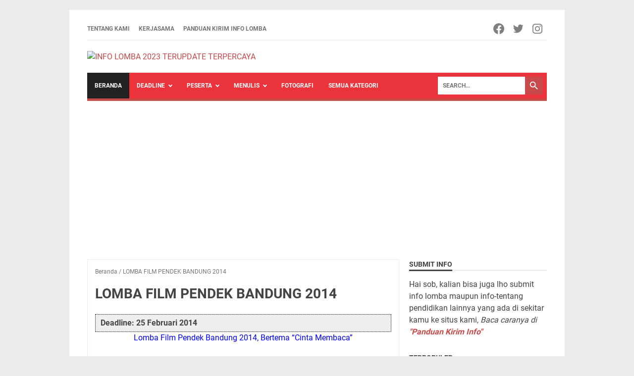

--- FILE ---
content_type: text/html; charset=utf-8
request_url: https://www.google.com/recaptcha/api2/aframe
body_size: 269
content:
<!DOCTYPE HTML><html><head><meta http-equiv="content-type" content="text/html; charset=UTF-8"></head><body><script nonce="D0v-80z7zMJj9qB-GEJLtw">/** Anti-fraud and anti-abuse applications only. See google.com/recaptcha */ try{var clients={'sodar':'https://pagead2.googlesyndication.com/pagead/sodar?'};window.addEventListener("message",function(a){try{if(a.source===window.parent){var b=JSON.parse(a.data);var c=clients[b['id']];if(c){var d=document.createElement('img');d.src=c+b['params']+'&rc='+(localStorage.getItem("rc::a")?sessionStorage.getItem("rc::b"):"");window.document.body.appendChild(d);sessionStorage.setItem("rc::e",parseInt(sessionStorage.getItem("rc::e")||0)+1);localStorage.setItem("rc::h",'1768885543317');}}}catch(b){}});window.parent.postMessage("_grecaptcha_ready", "*");}catch(b){}</script></body></html>

--- FILE ---
content_type: text/plain
request_url: https://www.google-analytics.com/j/collect?v=1&_v=j102&a=335020389&t=pageview&_s=1&dl=https%3A%2F%2Fwww.info-lomba.com%2F2014%2F01%2Flomba-film-pendek-bandung-2014_4.html&ul=en-us%40posix&dt=LOMBA%20FILM%20PENDEK%20BANDUNG%202014%20-%20INFO%20LOMBA%202023%20TERUPDATE%20TERPERCAYA&sr=1280x720&vp=1280x720&_u=IEBAAEABAAAAACAAI~&jid=335630063&gjid=684827998&cid=1495982431.1768885541&tid=UA-25245831-1&_gid=2020418467.1768885541&_r=1&_slc=1&z=77062441
body_size: -451
content:
2,cG-C0NXH9CF1V

--- FILE ---
content_type: text/javascript; charset=UTF-8
request_url: https://www.info-lomba.com/feeds/posts/summary?alt=json-in-script&orderby=updated&max-results=0&callback=msRandomIndex
body_size: 857
content:
// API callback
msRandomIndex({"version":"1.0","encoding":"UTF-8","feed":{"xmlns":"http://www.w3.org/2005/Atom","xmlns$openSearch":"http://a9.com/-/spec/opensearchrss/1.0/","xmlns$blogger":"http://schemas.google.com/blogger/2008","xmlns$georss":"http://www.georss.org/georss","xmlns$gd":"http://schemas.google.com/g/2005","xmlns$thr":"http://purl.org/syndication/thread/1.0","id":{"$t":"tag:blogger.com,1999:blog-5348984992309234186"},"updated":{"$t":"2025-10-19T14:25:09.830+07:00"},"category":[{"term":"umum"},{"term":"mei-2023"},{"term":"SMA-SMK"},{"term":"desain"},{"term":"menulis"},{"term":"juni-2023"},{"term":"mahasiswa"},{"term":"fotografi"},{"term":"video"},{"term":"april-2023"},{"term":"juli-2023"},{"term":"poster"},{"term":"smp"},{"term":"logo"},{"term":"november-2020"},{"term":"puisi"},{"term":"SD-MI"},{"term":"menggambar"},{"term":"agustus-2023"},{"term":"blog"},{"term":"coretan"},{"term":"desember-2020"},{"term":"menyanyi"},{"term":"november-2023"},{"term":"olahraga"},{"term":"september-2023"},{"term":"dai"},{"term":"debat"},{"term":"esai"},{"term":"komik"},{"term":"lkti"},{"term":"sd"},{"term":"tari"},{"term":"artikel"},{"term":"badminton"},{"term":"bahasa-arab"},{"term":"beasiswa"},{"term":"biologi"},{"term":"busana"},{"term":"cerita"},{"term":"fisika"},{"term":"futsal"},{"term":"gratis"},{"term":"guru"},{"term":"jurnalis"},{"term":"kimia"},{"term":"konten"},{"term":"kuis"},{"term":"list lomba"},{"term":"matematika"},{"term":"memasak"},{"term":"olimpiade"},{"term":"pajak"},{"term":"pemenang"},{"term":"pramuka"},{"term":"riset"},{"term":"robot"},{"term":"seminar"},{"term":"tk"},{"term":"voli"}],"title":{"type":"text","$t":"INFO LOMBA 2023 TERUPDATE  TERPERCAYA"},"subtitle":{"type":"html","$t":"Tempatnya info lomba, kompetisi, beasiswa, dan seminar paling update dan terpercaya"},"link":[{"rel":"http://schemas.google.com/g/2005#feed","type":"application/atom+xml","href":"https:\/\/www.info-lomba.com\/feeds\/posts\/summary"},{"rel":"self","type":"application/atom+xml","href":"https:\/\/www.blogger.com\/feeds\/5348984992309234186\/posts\/summary?alt=json-in-script\u0026max-results=0\u0026orderby=updated"},{"rel":"alternate","type":"text/html","href":"https:\/\/www.info-lomba.com\/"},{"rel":"hub","href":"http://pubsubhubbub.appspot.com/"}],"author":[{"name":{"$t":"wrq2r"},"uri":{"$t":"http:\/\/www.blogger.com\/profile\/03273737304338491994"},"email":{"$t":"noreply@blogger.com"},"gd$image":{"rel":"http://schemas.google.com/g/2005#thumbnail","width":"16","height":"16","src":"https:\/\/img1.blogblog.com\/img\/b16-rounded.gif"}}],"generator":{"version":"7.00","uri":"http://www.blogger.com","$t":"Blogger"},"openSearch$totalResults":{"$t":"4245"},"openSearch$startIndex":{"$t":"1"},"openSearch$itemsPerPage":{"$t":"0"}}});

--- FILE ---
content_type: text/javascript; charset=UTF-8
request_url: https://www.info-lomba.com/feeds/posts/default?alt=json-in-script&orderby=updated&start-index=103&max-results=5&callback=msRelatedPosts
body_size: 2974
content:
// API callback
msRelatedPosts({"version":"1.0","encoding":"UTF-8","feed":{"xmlns":"http://www.w3.org/2005/Atom","xmlns$openSearch":"http://a9.com/-/spec/opensearchrss/1.0/","xmlns$blogger":"http://schemas.google.com/blogger/2008","xmlns$georss":"http://www.georss.org/georss","xmlns$gd":"http://schemas.google.com/g/2005","xmlns$thr":"http://purl.org/syndication/thread/1.0","id":{"$t":"tag:blogger.com,1999:blog-5348984992309234186"},"updated":{"$t":"2025-10-19T14:25:09.830+07:00"},"category":[{"term":"umum"},{"term":"mei-2023"},{"term":"SMA-SMK"},{"term":"desain"},{"term":"menulis"},{"term":"juni-2023"},{"term":"mahasiswa"},{"term":"fotografi"},{"term":"video"},{"term":"april-2023"},{"term":"juli-2023"},{"term":"poster"},{"term":"smp"},{"term":"logo"},{"term":"november-2020"},{"term":"puisi"},{"term":"SD-MI"},{"term":"menggambar"},{"term":"agustus-2023"},{"term":"blog"},{"term":"coretan"},{"term":"desember-2020"},{"term":"menyanyi"},{"term":"november-2023"},{"term":"olahraga"},{"term":"september-2023"},{"term":"dai"},{"term":"debat"},{"term":"esai"},{"term":"komik"},{"term":"lkti"},{"term":"sd"},{"term":"tari"},{"term":"artikel"},{"term":"badminton"},{"term":"bahasa-arab"},{"term":"beasiswa"},{"term":"biologi"},{"term":"busana"},{"term":"cerita"},{"term":"fisika"},{"term":"futsal"},{"term":"gratis"},{"term":"guru"},{"term":"jurnalis"},{"term":"kimia"},{"term":"konten"},{"term":"kuis"},{"term":"list lomba"},{"term":"matematika"},{"term":"memasak"},{"term":"olimpiade"},{"term":"pajak"},{"term":"pemenang"},{"term":"pramuka"},{"term":"riset"},{"term":"robot"},{"term":"seminar"},{"term":"tk"},{"term":"voli"}],"title":{"type":"text","$t":"INFO LOMBA 2023 TERUPDATE  TERPERCAYA"},"subtitle":{"type":"html","$t":"Tempatnya info lomba, kompetisi, beasiswa, dan seminar paling update dan terpercaya"},"link":[{"rel":"http://schemas.google.com/g/2005#feed","type":"application/atom+xml","href":"https:\/\/www.info-lomba.com\/feeds\/posts\/default"},{"rel":"self","type":"application/atom+xml","href":"https:\/\/www.blogger.com\/feeds\/5348984992309234186\/posts\/default?alt=json-in-script\u0026start-index=103\u0026max-results=5\u0026orderby=updated"},{"rel":"alternate","type":"text/html","href":"https:\/\/www.info-lomba.com\/"},{"rel":"hub","href":"http://pubsubhubbub.appspot.com/"},{"rel":"previous","type":"application/atom+xml","href":"https:\/\/www.blogger.com\/feeds\/5348984992309234186\/posts\/default?alt=json-in-script\u0026start-index=98\u0026max-results=5\u0026orderby=updated"},{"rel":"next","type":"application/atom+xml","href":"https:\/\/www.blogger.com\/feeds\/5348984992309234186\/posts\/default?alt=json-in-script\u0026start-index=108\u0026max-results=5\u0026orderby=updated"}],"author":[{"name":{"$t":"wrq2r"},"uri":{"$t":"http:\/\/www.blogger.com\/profile\/03273737304338491994"},"email":{"$t":"noreply@blogger.com"},"gd$image":{"rel":"http://schemas.google.com/g/2005#thumbnail","width":"16","height":"16","src":"https:\/\/img1.blogblog.com\/img\/b16-rounded.gif"}}],"generator":{"version":"7.00","uri":"http://www.blogger.com","$t":"Blogger"},"openSearch$totalResults":{"$t":"4245"},"openSearch$startIndex":{"$t":"103"},"openSearch$itemsPerPage":{"$t":"5"},"entry":[{"id":{"$t":"tag:blogger.com,1999:blog-5348984992309234186.post-1615124566562977942"},"published":{"$t":"2014-02-12T10:00:00.001+07:00"},"updated":{"$t":"2020-11-10T21:16:58.849+07:00"},"title":{"type":"text","$t":"DIMENSION (Data Mining and Statistic Competition)"},"summary":{"type":"text","$t":"\nDeadline: 20 Maret 2014\n\n\n\n\n\n\nIntroduction\nDIMENSION (Data Mining and Statistic Competition) merupakan ajang kompetisi atau lomba Statistik dan Data Mining tingkat nasional yang diselenggarakan oleh Jurusan Teknik Industri Universitas Islam Indonesia (UII) bagi mahasiswa seluruh Indonesia untuk mengimplementasikan ilmu yang didapat di perkuliahan ke dalam kehidupan masyarakat secara luas.\u0026nbsp; "},"link":[{"rel":"edit","type":"application/atom+xml","href":"https:\/\/www.blogger.com\/feeds\/5348984992309234186\/posts\/default\/1615124566562977942"},{"rel":"self","type":"application/atom+xml","href":"https:\/\/www.blogger.com\/feeds\/5348984992309234186\/posts\/default\/1615124566562977942"},{"rel":"alternate","type":"text/html","href":"https:\/\/www.info-lomba.com\/2014\/02\/dimension-data-mining-and-statistic.html","title":"DIMENSION (Data Mining and Statistic Competition)"}],"author":[{"name":{"$t":"Anonymous"},"email":{"$t":"noreply@blogger.com"},"gd$image":{"rel":"http://schemas.google.com/g/2005#thumbnail","width":"16","height":"16","src":"https:\/\/img1.blogblog.com\/img\/blank.gif"}}],"media$thumbnail":{"xmlns$media":"http://search.yahoo.com/mrss/","url":"http:\/\/1.bp.blogspot.com\/-KUnDkZtwZh0\/Uvi907vLKUI\/AAAAAAAAA7E\/4rSxYR7jXk8\/s72-c\/DIMENSION.jpg","height":"72","width":"72"}},{"id":{"$t":"tag:blogger.com,1999:blog-5348984992309234186.post-866838032279751466"},"published":{"$t":"2014-01-10T07:00:00.000+07:00"},"updated":{"$t":"2020-11-10T21:16:58.848+07:00"},"title":{"type":"text","$t":"Program Hibah Pengabdian dan Pemberdayaan Masyarakat (P2M) MITI 2014"},"summary":{"type":"text","$t":"\nDeadline: 15 Februari 2014\n\n\n\n\nDeskripsi:\n\nPada tahun 2014 ini, Masyarakat Ilmuwan dan Teknologi Indonesia (MITI) yang merupakan salah satu organisasi yang bergerak dibidang keilmuan dan teknologi tampil kembali untuk berpartisipasi dalam rangka menumbuhkan aksi nyata para pemuda Indonesia dengan memberikan dana hibah kepada usulan proposal pengabdian dan pemberdayaan masyarakat (P2M) dengan "},"link":[{"rel":"edit","type":"application/atom+xml","href":"https:\/\/www.blogger.com\/feeds\/5348984992309234186\/posts\/default\/866838032279751466"},{"rel":"self","type":"application/atom+xml","href":"https:\/\/www.blogger.com\/feeds\/5348984992309234186\/posts\/default\/866838032279751466"},{"rel":"alternate","type":"text/html","href":"https:\/\/www.info-lomba.com\/2014\/01\/program-hibah-pengabdian-dan.html","title":"Program Hibah Pengabdian dan Pemberdayaan Masyarakat (P2M) MITI 2014"}],"author":[{"name":{"$t":"Anonymous"},"email":{"$t":"noreply@blogger.com"},"gd$image":{"rel":"http://schemas.google.com/g/2005#thumbnail","width":"16","height":"16","src":"https:\/\/img1.blogblog.com\/img\/blank.gif"}}],"media$thumbnail":{"xmlns$media":"http://search.yahoo.com/mrss/","url":"http:\/\/4.bp.blogspot.com\/-hoCn8xfvIhk\/UsnSUjNR6aI\/AAAAAAAAAnk\/zl_SIMD_GE4\/s72-c\/pamflet-P2M-MITI-20141.jpg","height":"72","width":"72"}},{"id":{"$t":"tag:blogger.com,1999:blog-5348984992309234186.post-723271495477839137"},"published":{"$t":"2014-01-04T07:00:00.003+07:00"},"updated":{"$t":"2020-11-10T21:16:58.848+07:00"},"title":{"type":"text","$t":"MITI PAPER CHALLENGE 2014"},"summary":{"type":"text","$t":"\nDeadline: 12 Januari 2014\n\n\n\nNAMA KEGIATAN\nMITI Paper Challenge (MPC 2014) “Berpikir Kritis dan Berjiwa Kontributif Untuk Aksi Nyata Dalam Memajukan Bangsa”\n\nTEMA\n“Inovasi IPTEK dalam Pemanfaatan Potensi Sumber Daya Alam Lokal sebagai Basis Ekonomi Kerakyatan dalam Upaya Peningkatan Kesejahteraan Masyarakat Indonesia”\n\nLUARAN\nKarya-karya yang menarik dan aplikatif di masyarakat akan dibukukan "},"link":[{"rel":"edit","type":"application/atom+xml","href":"https:\/\/www.blogger.com\/feeds\/5348984992309234186\/posts\/default\/723271495477839137"},{"rel":"self","type":"application/atom+xml","href":"https:\/\/www.blogger.com\/feeds\/5348984992309234186\/posts\/default\/723271495477839137"},{"rel":"alternate","type":"text/html","href":"https:\/\/www.info-lomba.com\/2014\/01\/miti-paper-challenge-2014_4.html","title":"MITI PAPER CHALLENGE 2014"}],"author":[{"name":{"$t":"Anonymous"},"email":{"$t":"noreply@blogger.com"},"gd$image":{"rel":"http://schemas.google.com/g/2005#thumbnail","width":"16","height":"16","src":"https:\/\/img1.blogblog.com\/img\/blank.gif"}}],"media$thumbnail":{"xmlns$media":"http://search.yahoo.com/mrss/","url":"http:\/\/1.bp.blogspot.com\/-Lvmvbh3eQoE\/UsVETr0Y_HI\/AAAAAAAAAkg\/aeiCGJY-NDc\/s72-c\/MPC.jpg","height":"72","width":"72"}},{"id":{"$t":"tag:blogger.com,1999:blog-5348984992309234186.post-9146967509232126658"},"published":{"$t":"2015-09-10T17:15:00.001+07:00"},"updated":{"$t":"2020-11-10T21:15:49.916+07:00"},"title":{"type":"text","$t":"Lomba Kreasi Maskot Koperasi Anniversary KOPMA UIN Syahid Jakarta"},"summary":{"type":"text","$t":"\nDeadline 5 Oktober 2015\n\n\n\nklik untuk perbesar\n\nBuat kamu yang punya bakat dan kreasi dalam bidang desain grafis maupun \nilustrasi, kamu bisa bersaing dengan teman-teman kampus sejabodetabek \nlainnya didalam perlombaan ini loh.Lomba ini diselenggarakan untuk \nmemeriahkan acara Pekan Koperasi UIN Syarif Hidayatullah Jakarta, even \ntahunan perayaan Anniversary KOPMA UIN Syahid Jakarta.Karya \nkamu "},"link":[{"rel":"edit","type":"application/atom+xml","href":"https:\/\/www.blogger.com\/feeds\/5348984992309234186\/posts\/default\/9146967509232126658"},{"rel":"self","type":"application/atom+xml","href":"https:\/\/www.blogger.com\/feeds\/5348984992309234186\/posts\/default\/9146967509232126658"},{"rel":"alternate","type":"text/html","href":"https:\/\/www.info-lomba.com\/2015\/09\/lomba-kreasi-maskot-koperasi.html","title":"Lomba Kreasi Maskot Koperasi Anniversary KOPMA UIN Syahid Jakarta"}],"author":[{"name":{"$t":"Anonymous"},"email":{"$t":"noreply@blogger.com"},"gd$image":{"rel":"http://schemas.google.com/g/2005#thumbnail","width":"16","height":"16","src":"https:\/\/img1.blogblog.com\/img\/blank.gif"}}],"media$thumbnail":{"xmlns$media":"http://search.yahoo.com/mrss/","url":"https:\/\/blogger.googleusercontent.com\/img\/b\/R29vZ2xl\/AVvXsEgdPesqbtNc3BL4233AUVl2G6Z3tkq-EXj782uTB3Q5fQ19Mqsy7ALWZk9GQQ-qj71YC0swrD5io3yDcW3LLeuBP6r5a7w61vJQpeseq_ETFdJ6zkzzHGbuTLPL4sK8uQFMu2lxRj8Z6za8\/s72-c\/maskot.jpg","height":"72","width":"72"}},{"id":{"$t":"tag:blogger.com,1999:blog-5348984992309234186.post-8926545962753964114"},"published":{"$t":"2016-07-23T07:02:00.000+07:00"},"updated":{"$t":"2020-11-10T21:15:49.916+07:00"},"title":{"type":"text","$t":"SHARIA ECONOMICS SMART OLYMPIAD - 12th SEASON (Sharia Economics at Seminar, Expo, and Campaign)"},"summary":{"type":"text","$t":"\nDeadline 31 Juli 2016\n\n\n\n\n\n\nProudly Presents\n\n\n12th SEASON\u0026nbsp;[Sharia Economics at Seminar, Expo, and Campaign]\n\n\nNOW, Are you ready to test your knowledge\u0026nbsp;\n\nand share your thoughts about Sharia Economics?\n\n\n\n\nOPEN REGISTRATION\u0026nbsp;\n\n🔊\u0026nbsp;[SHARIA ECONOMICS SMART OLYMPIAD]\u0026nbsp;Sharia Economics Smart Olympiad atau [SESO] adalah salah satu lomba yang ada di Sharia Economics Competition "},"link":[{"rel":"edit","type":"application/atom+xml","href":"https:\/\/www.blogger.com\/feeds\/5348984992309234186\/posts\/default\/8926545962753964114"},{"rel":"self","type":"application/atom+xml","href":"https:\/\/www.blogger.com\/feeds\/5348984992309234186\/posts\/default\/8926545962753964114"},{"rel":"alternate","type":"text/html","href":"https:\/\/www.info-lomba.com\/2016\/07\/sharia-economics-smart-olympiad-12th.html","title":"SHARIA ECONOMICS SMART OLYMPIAD - 12th SEASON (Sharia Economics at Seminar, Expo, and Campaign)"}],"author":[{"name":{"$t":"Anonymous"},"email":{"$t":"noreply@blogger.com"},"gd$image":{"rel":"http://schemas.google.com/g/2005#thumbnail","width":"16","height":"16","src":"https:\/\/img1.blogblog.com\/img\/blank.gif"}}],"media$thumbnail":{"xmlns$media":"http://search.yahoo.com/mrss/","url":"https:\/\/blogger.googleusercontent.com\/img\/b\/R29vZ2xl\/AVvXsEjOZ_vnsnsTwrdJttoE1y-4hfDRcGepbK7l1eLSQ-2fgxFr1xden8Q3rz0sl09xfqzeuHa2jv80g1lEuNl-rXpvnpqviEvoHY0UERu9WMaCQIO-nPerC-H2j8ZGdPojtn4GOFXajGWuuKA\/s72-c\/SESO+-+GENERAL.jpg","height":"72","width":"72"}}]}});